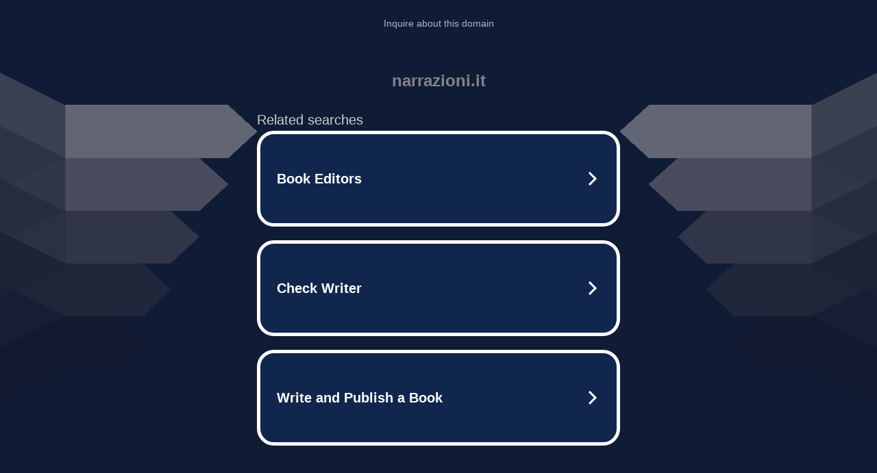

--- FILE ---
content_type: text/html; charset=UTF-8
request_url: https://syndicatedsearch.goog/afs/ads?sjk=X%2FU9%2FHF4QAGdcqc42G%2FF0g%3D%3D&adtest=off&psid=5837883959&pcsa=false&channel=bucket007%2Cbucket011&client=dp-teaminternet09_3ph&r=m&hl=en&rpbu=http%3A%2F%2Fnarrazioni.it%2F%3Fts%3DeyJhbGciOiJBMTI4S1ciLCJlbmMiOiJBMTI4Q0JDLUhTMjU2In0.u9J8CCEa6YuQu340fnC4sissIaye9WrLAtlRSdQ3E6nvFjDq9NzNSg.6TNykjsNy9Sp-eNcj3QpVQ.jIizkeYGzMtl4FzjsL-UwF6UHqG-ZPt7hubTlcTxnCSRQnJegDME50O1ySC16Pf2-Y-6c486uYASFl0l_W3AGHcfq8I0pVU1m_PtXcnu5K3j9HHi36yr-EB3OGLyMSUe859jLib67bmow3TmyVYL3A76x0uVEmh5wVC3xTeS2Eej9UjPYIBanL5VaVbVwUuUknw0i94XwQzpiNWLg-AcGgYue4F8tpCdqqWTgzRjMwfKkPoHPhADOtGR4sSqHOJxOQ20bFbbUF0pddqU8F2RFASq-5X0O3ir6RDvb1x39WhDpM-QUakGeQxIFerAvSZhIUJIs0GofmFG02Ygulq5rf6NzNVt0TThZNaPa0VFUQWZ2_wpIlUYu5s55LidodJXUOQwWZFGtHX6KNmYt9Ny6jSLBHE7NQRh6z3xPZDexoAcyqbONd5LHdSmYWVn5rCTGoUZKfzirOtdiywnneH83omaxO9GXSypmiaZ4Lhw9O0NV76ADnhpO3q4vUGpNJMY2CJx8rq-Q7g-QHRZReHPwo-QKnqREHrKQQpII0sle0h51XfZuQUq9mj7YaOERa3b6XOiwaEBiDpUDbaxoPQTgA1NN734rRRwLUlPrNnnc0U.SWO6pAxn8_oUs_YIvGZOYA&type=3&swp=as-drid-2192083245873568&oe=UTF-8&ie=UTF-8&fexp=21404%2C17300003%2C17301431%2C17301433%2C17301436%2C17301548%2C17301266%2C72717107&format=r3%7Cs&nocache=3911767392598617&num=0&output=afd_ads&domain_name=narrazioni.it&v=3&bsl=8&pac=0&u_his=2&u_tz=0&dt=1767392598619&u_w=1280&u_h=720&biw=1280&bih=720&psw=1280&psh=789&frm=0&uio=--&cont=tc&drt=0&jsid=caf&jsv=842209568&rurl=http%3A%2F%2Fnarrazioni.it%2Fit%2Findex.php%2Fproduzioni-169%2Ffestival-205%2Ffestival-passati%2Fnarrazioni-2008%2Fconcorso%2Ffinalisti
body_size: 3471
content:
<!doctype html><html lang="en"> <head> <style id="ssr-boilerplate">body{-webkit-text-size-adjust:100%; font-family:arial,sans-serif; margin:0;}.div{-webkit-box-flex:0 0; -webkit-flex-shrink:0; flex-shrink:0;max-width:100%;}.span:last-child, .div:last-child{-webkit-box-flex:1 0; -webkit-flex-shrink:1; flex-shrink:1;}.a{text-decoration:none; text-transform:none; color:inherit; display:inline-block;}.span{-webkit-box-flex:0 0; -webkit-flex-shrink:0; flex-shrink:0;display:inline-block; overflow:hidden; text-transform:none;}.img{border:none; max-width:100%; max-height:100%;}.i_{display:-ms-flexbox; display:-webkit-box; display:-webkit-flex; display:flex;-ms-flex-align:start; -webkit-box-align:start; -webkit-align-items:flex-start; align-items:flex-start;box-sizing:border-box; overflow:hidden;}.v_{-webkit-box-flex:1 0; -webkit-flex-shrink:1; flex-shrink:1;}.j_>span:last-child, .j_>div:last-child, .w_, .w_:last-child{-webkit-box-flex:0 0; -webkit-flex-shrink:0; flex-shrink:0;}.l_{-ms-overflow-style:none; scrollbar-width:none;}.l_::-webkit-scrollbar{display:none;}.s_{position:relative; display:inline-block;}.u_{position:absolute; top:0; left:0; height:100%; background-repeat:no-repeat; background-size:auto 100%;}.t_{display:block;}.r_{display:-ms-flexbox; display:-webkit-box; display:-webkit-flex; display:flex;-ms-flex-align:center; -webkit-box-align:center; -webkit-align-items:center; align-items:center;-ms-flex-pack:center; -webkit-box-pack:center; -webkit-justify-content:center; justify-content:center;}.q_{box-sizing:border-box; max-width:100%; max-height:100%; overflow:hidden;display:-ms-flexbox; display:-webkit-box; display:-webkit-flex; display:flex;-ms-flex-align:center; -webkit-box-align:center; -webkit-align-items:center; align-items:center;-ms-flex-pack:center; -webkit-box-pack:center; -webkit-justify-content:center; justify-content:center;}.n_{text-overflow:ellipsis; white-space:nowrap;}.p_{-ms-flex-negative:1; max-width: 100%;}.m_{overflow:hidden;}.o_{white-space:nowrap;}.x_{cursor:pointer;}.y_{display:none; position:absolute; z-index:1;}.k_>div:not(.y_) {display:-webkit-inline-box; display:-moz-inline-box; display:-ms-inline-flexbox; display:-webkit-inline-flex; display:inline-flex; vertical-align:middle;}.k_.topAlign>div{vertical-align:top;}.k_.centerAlign>div{vertical-align:middle;}.k_.bottomAlign>div{vertical-align:bottom;}.k_>span, .k_>a, .k_>img, .k_{display:inline; vertical-align:middle;}.si101:nth-of-type(5n+1) > .si141{border-left: #1f8a70 7px solid;}.rssAttrContainer ~ .si101:nth-of-type(5n+2) > .si141{border-left: #1f8a70 7px solid;}.si101:nth-of-type(5n+3) > .si141{border-left: #bedb39 7px solid;}.rssAttrContainer ~ .si101:nth-of-type(5n+4) > .si141{border-left: #bedb39 7px solid;}.si101:nth-of-type(5n+5) > .si141{border-left: #ffe11a 7px solid;}.rssAttrContainer ~ .si101:nth-of-type(5n+6) > .si141{border-left: #ffe11a 7px solid;}.si101:nth-of-type(5n+2) > .si141{border-left: #fd7400 7px solid;}.rssAttrContainer ~ .si101:nth-of-type(5n+3) > .si141{border-left: #fd7400 7px solid;}.si101:nth-of-type(5n+4) > .si141{border-left: #004358 7px solid;}.rssAttrContainer ~ .si101:nth-of-type(5n+5) > .si141{border-left: #004358 7px solid;}.z_{cursor:pointer;}.si130{display:inline; text-transform:inherit;}.flexAlignStart{-ms-flex-align:start; -webkit-box-align:start; -webkit-align-items:flex-start; align-items:flex-start;}.flexAlignBottom{-ms-flex-align:end; -webkit-box-align:end; -webkit-align-items:flex-end; align-items:flex-end;}.flexAlignCenter{-ms-flex-align:center; -webkit-box-align:center; -webkit-align-items:center; align-items:center;}.flexAlignStretch{-ms-flex-align:stretch; -webkit-box-align:stretch; -webkit-align-items:stretch; align-items:stretch;}.flexJustifyStart{-ms-flex-pack:start; -webkit-box-pack:start; -webkit-justify-content:flex-start; justify-content:flex-start;}.flexJustifyCenter{-ms-flex-pack:center; -webkit-box-pack:center; -webkit-justify-content:center; justify-content:center;}.flexJustifyEnd{-ms-flex-pack:end; -webkit-box-pack:end; -webkit-justify-content:flex-end; justify-content:flex-end;}</style>  <style>.si101{width:100%; -ms-flex-negative:1;-webkit-box-flex:1 0; -webkit-flex-shrink:1; flex-shrink:1;}.si144{font-weight:700;background-color:#11264d;border-radius:25px;border:5px solid #ffffff;font-size:20px;line-height:26px;margin-bottom:20px;padding-bottom:50px;padding-left:13px;padding-right:13px;padding-top:50px;color:#ffffff;width:100%; -ms-flex-negative:1;-webkit-box-flex:1 0; -webkit-flex-shrink:1; flex-shrink:1;}.si144:hover{background-color:#242b42;text-decoration:underline;}.si33{margin-left:10px;margin-right:10px;width:100%; -ms-flex-negative:1;-webkit-box-flex:1 0; -webkit-flex-shrink:1; flex-shrink:1;}.si102{border-radius:15px;height:30px;width:1px;}.si128{height:1px;width:100%; -ms-flex-negative:1;-webkit-box-flex:1 0; -webkit-flex-shrink:1; flex-shrink:1;}div>div.si128:last-child{display:none;}.si133{background-color:#101c36;border-radius:2px;font-size:20px;line-height:22px;margin-bottom:5px;color:#cdcdcd;}.si135{background-color:#101c36;height:100%;}.si143{border-radius:12px;margin-right:10px;width:24px;}.si130{font-weight:700;}.rssAttrContainer{width:100%; -ms-flex-negative:1;-webkit-box-flex:1 0; -webkit-flex-shrink:1; flex-shrink:1;}.si133{background-color:#101c36;border-radius:2px;font-size:20px;line-height:22px;margin-bottom:5px;color:#cdcdcd;}.si135{background-color:#101c36;padding-bottom:0px;padding-right:0px;}</style> <meta content="NOINDEX, NOFOLLOW" name="ROBOTS"> <meta content="telephone=no" name="format-detection"> <meta content="origin" name="referrer">    </head> <body>  <div id="adBlock">   <div id="ssrad-master" data-csa-needs-processing="1" data-num-ads="3" class="parent_container"><div class="i_ div si135" style="-ms-flex-direction:row; -webkit-box-orient:horizontal; -webkit-flex-direction:row; flex-direction:row;-ms-flex-pack:start; -webkit-box-pack:start; -webkit-justify-content:flex-start; justify-content:flex-start;-ms-flex-align:start; -webkit-box-align:start; -webkit-align-items:flex-start; align-items:flex-start;-ms-flex-wrap:wrap; -webkit-flex-wrap:wrap; flex-wrap:wrap;" data-ad-container="1"><div class="i_ div rssAttrContainer" style="-ms-flex-direction:row; -webkit-box-orient:horizontal; -webkit-flex-direction:row; flex-direction:row;"><span class="p_ si133 span">Related searches</span></div><div id="e1" class="i_ div clicktrackedAd_js si101" style="-ms-flex-direction:row; -webkit-box-orient:horizontal; -webkit-flex-direction:row; flex-direction:row;"><a href="http://narrazioni.it/?ts=eyJhbGciOiJBMTI4S1ciLCJlbmMiOiJBMTI4Q0JDLUhTMjU2In0.u9J8CCEa6YuQu340fnC4sissIaye9WrLAtlRSdQ3E6nvFjDq9NzNSg.6TNykjsNy9Sp-eNcj3QpVQ.[base64].SWO6pAxn8_oUs_YIvGZOYA&amp;query=Book+Editors&amp;afdToken=[base64]&amp;pcsa=false" data-nb="0" target="_top" class="i_ a si144" style="-ms-flex-direction:row; -webkit-box-orient:horizontal; -webkit-flex-direction:row; flex-direction:row;-ms-flex-pack:start; -webkit-box-pack:start; -webkit-justify-content:flex-start; justify-content:flex-start;-ms-flex-align:center; -webkit-box-align:center; -webkit-align-items:center; align-items:center;"><div class="i_ div si69" style="-ms-flex-direction:row; -webkit-box-orient:horizontal; -webkit-flex-direction:row; flex-direction:row;-ms-flex-pack:center; -webkit-box-pack:center; -webkit-justify-content:center; justify-content:center;-ms-flex-align:center; -webkit-box-align:center; -webkit-align-items:center; align-items:center;"><div class="i_ div" style="-ms-flex-direction:row; -webkit-box-orient:horizontal; -webkit-flex-direction:row; flex-direction:row;"><div aria-hidden="true" tabindex="-1" class="div q_ si102"><img src="https://afs.googleusercontent.com/ad_icons/standard/publisher_icon_image/search.svg?c=%23ffffff" alt="" loading="lazy" class="img"></div></div></div><div class="i_ div si33" style="-ms-flex-direction:row; -webkit-box-orient:horizontal; -webkit-flex-direction:row; flex-direction:row;-ms-flex-pack:start; -webkit-box-pack:start; -webkit-justify-content:flex-start; justify-content:flex-start;-ms-flex-align:center; -webkit-box-align:center; -webkit-align-items:center; align-items:center;"><span class="p_ si34 span">Book Editors</span></div><div aria-hidden="true" tabindex="-1" class="div q_ si143 w_"><img src="https://afs.googleusercontent.com/ad_icons/standard/publisher_icon_image/chevron.svg?c=%23ffffff" alt="" loading="lazy" class="img"></div></a></div><div id="e2" class="i_ div clicktrackedAd_js si101" style="-ms-flex-direction:row; -webkit-box-orient:horizontal; -webkit-flex-direction:row; flex-direction:row;"><a href="http://narrazioni.it/?ts=eyJhbGciOiJBMTI4S1ciLCJlbmMiOiJBMTI4Q0JDLUhTMjU2In0.u9J8CCEa6YuQu340fnC4sissIaye9WrLAtlRSdQ3E6nvFjDq9NzNSg.6TNykjsNy9Sp-eNcj3QpVQ.[base64].SWO6pAxn8_oUs_YIvGZOYA&amp;query=Check+Writer&amp;afdToken=[base64]&amp;pcsa=false" data-nb="0" target="_top" class="i_ a si144" style="-ms-flex-direction:row; -webkit-box-orient:horizontal; -webkit-flex-direction:row; flex-direction:row;-ms-flex-pack:start; -webkit-box-pack:start; -webkit-justify-content:flex-start; justify-content:flex-start;-ms-flex-align:center; -webkit-box-align:center; -webkit-align-items:center; align-items:center;"><div class="i_ div si69" style="-ms-flex-direction:row; -webkit-box-orient:horizontal; -webkit-flex-direction:row; flex-direction:row;-ms-flex-pack:center; -webkit-box-pack:center; -webkit-justify-content:center; justify-content:center;-ms-flex-align:center; -webkit-box-align:center; -webkit-align-items:center; align-items:center;"><div class="i_ div" style="-ms-flex-direction:row; -webkit-box-orient:horizontal; -webkit-flex-direction:row; flex-direction:row;"><div aria-hidden="true" tabindex="-1" class="div q_ si102"><img src="https://afs.googleusercontent.com/ad_icons/standard/publisher_icon_image/search.svg?c=%23ffffff" alt="" loading="lazy" class="img"></div></div></div><div class="i_ div si33" style="-ms-flex-direction:row; -webkit-box-orient:horizontal; -webkit-flex-direction:row; flex-direction:row;-ms-flex-pack:start; -webkit-box-pack:start; -webkit-justify-content:flex-start; justify-content:flex-start;-ms-flex-align:center; -webkit-box-align:center; -webkit-align-items:center; align-items:center;"><span class="p_ si34 span">Check Writer</span></div><div aria-hidden="true" tabindex="-1" class="div q_ si143 w_"><img src="https://afs.googleusercontent.com/ad_icons/standard/publisher_icon_image/chevron.svg?c=%23ffffff" alt="" loading="lazy" class="img"></div></a></div><div id="e3" class="i_ div clicktrackedAd_js si101" style="-ms-flex-direction:row; -webkit-box-orient:horizontal; -webkit-flex-direction:row; flex-direction:row;"><a href="http://narrazioni.it/?ts=eyJhbGciOiJBMTI4S1ciLCJlbmMiOiJBMTI4Q0JDLUhTMjU2In0.u9J8CCEa6YuQu340fnC4sissIaye9WrLAtlRSdQ3E6nvFjDq9NzNSg.6TNykjsNy9Sp-eNcj3QpVQ.[base64].SWO6pAxn8_oUs_YIvGZOYA&amp;query=Write+and+Publish+a+Book&amp;afdToken=[base64]&amp;pcsa=false" data-nb="0" target="_top" class="i_ a si144" style="-ms-flex-direction:row; -webkit-box-orient:horizontal; -webkit-flex-direction:row; flex-direction:row;-ms-flex-pack:start; -webkit-box-pack:start; -webkit-justify-content:flex-start; justify-content:flex-start;-ms-flex-align:center; -webkit-box-align:center; -webkit-align-items:center; align-items:center;"><div class="i_ div si69" style="-ms-flex-direction:row; -webkit-box-orient:horizontal; -webkit-flex-direction:row; flex-direction:row;-ms-flex-pack:center; -webkit-box-pack:center; -webkit-justify-content:center; justify-content:center;-ms-flex-align:center; -webkit-box-align:center; -webkit-align-items:center; align-items:center;"><div class="i_ div" style="-ms-flex-direction:row; -webkit-box-orient:horizontal; -webkit-flex-direction:row; flex-direction:row;"><div aria-hidden="true" tabindex="-1" class="div q_ si102"><img src="https://afs.googleusercontent.com/ad_icons/standard/publisher_icon_image/search.svg?c=%23ffffff" alt="" loading="lazy" class="img"></div></div></div><div class="i_ div si33" style="-ms-flex-direction:row; -webkit-box-orient:horizontal; -webkit-flex-direction:row; flex-direction:row;-ms-flex-pack:start; -webkit-box-pack:start; -webkit-justify-content:flex-start; justify-content:flex-start;-ms-flex-align:center; -webkit-box-align:center; -webkit-align-items:center; align-items:center;"><span class="p_ si34 span">Write and Publish a Book</span></div><div aria-hidden="true" tabindex="-1" class="div q_ si143 w_"><img src="https://afs.googleusercontent.com/ad_icons/standard/publisher_icon_image/chevron.svg?c=%23ffffff" alt="" loading="lazy" class="img"></div></a></div></div></div> </div> <div id="ssrab" style="display:none;"><!--leader-content--><div id="ssrsb-slave-1"></div></div> <script nonce="kk8c4ZenJnSOevuVj0pv6Q">window.AFS_AD_REQUEST_RETURN_TIME_ = Date.now();window.IS_GOOGLE_AFS_IFRAME_ = true;function populate(el) { var adBlock = document.getElementById("adBlock"); adBlock.innerHTML += el;}
var IS_GOOGLE_AFS_IFRAME_ = true;
var ad_json = {"caps":[{"n":"queryId","v":"VkVYacz7Oq3roNgP49nfkQ8"}],"sbs":[{"fn":"slave-1","afdt":"[base64]","label":"Search Ads"}],"rs_attr":{"t":"Related Links","u":""},"gd":{"ff":{"fd":"swap","eiell":true,"pcsbs":"44","pcsbp":"8","esb":true},"cd":{"pid":"dp-teaminternet09_3ph","eawp":"partner-dp-teaminternet09_3ph","qi":"VkVYacz7Oq3roNgP49nfkQ8"},"pc":{"ct":true},"dc":{"d":true}}};</script> <script src="/adsense/domains/caf.js?pac=0" type="text/javascript" nonce="kk8c4ZenJnSOevuVj0pv6Q"></script>  </body> </html>